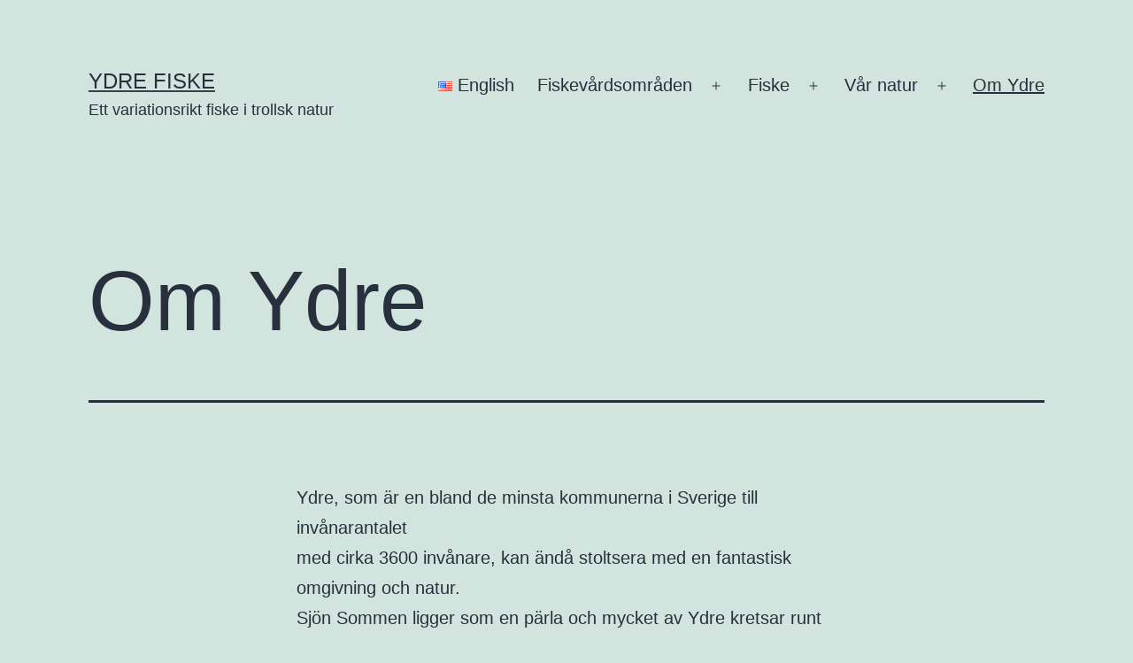

--- FILE ---
content_type: text/html; charset=UTF-8
request_url: http://www.ydrefiske.se/om-ydre/
body_size: 10466
content:
<!doctype html>
<html lang="sv-SE" >
<head>
	<meta charset="UTF-8" />
	<meta name="viewport" content="width=device-width, initial-scale=1" />
	<title>Om Ydre &#8211; Ydre Fiske</title>
<meta name='robots' content='max-image-preview:large' />
<link rel="alternate" href="http://www.ydrefiske.se/om-ydre/" hreflang="sv" />
<link rel="alternate" href="http://www.ydrefiske.se/about-ydre/" hreflang="en" />
<link rel='dns-prefetch' href='//s.w.org' />
<link rel="alternate" type="application/rss+xml" title="Ydre Fiske &raquo; Webbflöde" href="http://www.ydrefiske.se/language/sv/feed/" />
<link rel="alternate" type="application/rss+xml" title="Ydre Fiske &raquo; kommentarsflöde" href="http://www.ydrefiske.se/language/sv/comments/feed/" />
<link rel="alternate" type="application/rss+xml" title="Ydre Fiske &raquo; Om Ydre kommentarsflöde" href="http://www.ydrefiske.se/om-ydre/feed/" />
<script>
window._wpemojiSettings = {"baseUrl":"https:\/\/s.w.org\/images\/core\/emoji\/14.0.0\/72x72\/","ext":".png","svgUrl":"https:\/\/s.w.org\/images\/core\/emoji\/14.0.0\/svg\/","svgExt":".svg","source":{"concatemoji":"http:\/\/www.ydrefiske.se\/wp-includes\/js\/wp-emoji-release.min.js?ver=6.0.11"}};
/*! This file is auto-generated */
!function(e,a,t){var n,r,o,i=a.createElement("canvas"),p=i.getContext&&i.getContext("2d");function s(e,t){var a=String.fromCharCode,e=(p.clearRect(0,0,i.width,i.height),p.fillText(a.apply(this,e),0,0),i.toDataURL());return p.clearRect(0,0,i.width,i.height),p.fillText(a.apply(this,t),0,0),e===i.toDataURL()}function c(e){var t=a.createElement("script");t.src=e,t.defer=t.type="text/javascript",a.getElementsByTagName("head")[0].appendChild(t)}for(o=Array("flag","emoji"),t.supports={everything:!0,everythingExceptFlag:!0},r=0;r<o.length;r++)t.supports[o[r]]=function(e){if(!p||!p.fillText)return!1;switch(p.textBaseline="top",p.font="600 32px Arial",e){case"flag":return s([127987,65039,8205,9895,65039],[127987,65039,8203,9895,65039])?!1:!s([55356,56826,55356,56819],[55356,56826,8203,55356,56819])&&!s([55356,57332,56128,56423,56128,56418,56128,56421,56128,56430,56128,56423,56128,56447],[55356,57332,8203,56128,56423,8203,56128,56418,8203,56128,56421,8203,56128,56430,8203,56128,56423,8203,56128,56447]);case"emoji":return!s([129777,127995,8205,129778,127999],[129777,127995,8203,129778,127999])}return!1}(o[r]),t.supports.everything=t.supports.everything&&t.supports[o[r]],"flag"!==o[r]&&(t.supports.everythingExceptFlag=t.supports.everythingExceptFlag&&t.supports[o[r]]);t.supports.everythingExceptFlag=t.supports.everythingExceptFlag&&!t.supports.flag,t.DOMReady=!1,t.readyCallback=function(){t.DOMReady=!0},t.supports.everything||(n=function(){t.readyCallback()},a.addEventListener?(a.addEventListener("DOMContentLoaded",n,!1),e.addEventListener("load",n,!1)):(e.attachEvent("onload",n),a.attachEvent("onreadystatechange",function(){"complete"===a.readyState&&t.readyCallback()})),(e=t.source||{}).concatemoji?c(e.concatemoji):e.wpemoji&&e.twemoji&&(c(e.twemoji),c(e.wpemoji)))}(window,document,window._wpemojiSettings);
</script>
<style>
img.wp-smiley,
img.emoji {
	display: inline !important;
	border: none !important;
	box-shadow: none !important;
	height: 1em !important;
	width: 1em !important;
	margin: 0 0.07em !important;
	vertical-align: -0.1em !important;
	background: none !important;
	padding: 0 !important;
}
</style>
	<link rel='stylesheet' id='imgmap_style-css'  href='http://www.ydrefiske.se/wp-content/plugins/imagemapper/imgmap_style.css?ver=6.0.11' media='all' />
<link rel='stylesheet' id='otw_sbm.css-css'  href='http://www.ydrefiske.se/wp-content/plugins/widget-manager-light/css/otw_sbm.css?ver=6.0.11' media='all' />
<link rel='stylesheet' id='otw_grid_manager-css'  href='http://www.ydrefiske.se/wp-content/plugins/widgetize-pages-light/include/otw_components/otw_grid_manager_light/css/otw-grid.css?ver=1.1' media='all' />
<link rel='stylesheet' id='wp-block-library-css'  href='http://www.ydrefiske.se/wp-includes/css/dist/block-library/style.min.css?ver=6.0.11' media='all' />
<style id='wp-block-library-theme-inline-css'>
.wp-block-audio figcaption{color:#555;font-size:13px;text-align:center}.is-dark-theme .wp-block-audio figcaption{color:hsla(0,0%,100%,.65)}.wp-block-code{border:1px solid #ccc;border-radius:4px;font-family:Menlo,Consolas,monaco,monospace;padding:.8em 1em}.wp-block-embed figcaption{color:#555;font-size:13px;text-align:center}.is-dark-theme .wp-block-embed figcaption{color:hsla(0,0%,100%,.65)}.blocks-gallery-caption{color:#555;font-size:13px;text-align:center}.is-dark-theme .blocks-gallery-caption{color:hsla(0,0%,100%,.65)}.wp-block-image figcaption{color:#555;font-size:13px;text-align:center}.is-dark-theme .wp-block-image figcaption{color:hsla(0,0%,100%,.65)}.wp-block-pullquote{border-top:4px solid;border-bottom:4px solid;margin-bottom:1.75em;color:currentColor}.wp-block-pullquote__citation,.wp-block-pullquote cite,.wp-block-pullquote footer{color:currentColor;text-transform:uppercase;font-size:.8125em;font-style:normal}.wp-block-quote{border-left:.25em solid;margin:0 0 1.75em;padding-left:1em}.wp-block-quote cite,.wp-block-quote footer{color:currentColor;font-size:.8125em;position:relative;font-style:normal}.wp-block-quote.has-text-align-right{border-left:none;border-right:.25em solid;padding-left:0;padding-right:1em}.wp-block-quote.has-text-align-center{border:none;padding-left:0}.wp-block-quote.is-large,.wp-block-quote.is-style-large,.wp-block-quote.is-style-plain{border:none}.wp-block-search .wp-block-search__label{font-weight:700}:where(.wp-block-group.has-background){padding:1.25em 2.375em}.wp-block-separator.has-css-opacity{opacity:.4}.wp-block-separator{border:none;border-bottom:2px solid;margin-left:auto;margin-right:auto}.wp-block-separator.has-alpha-channel-opacity{opacity:1}.wp-block-separator:not(.is-style-wide):not(.is-style-dots){width:100px}.wp-block-separator.has-background:not(.is-style-dots){border-bottom:none;height:1px}.wp-block-separator.has-background:not(.is-style-wide):not(.is-style-dots){height:2px}.wp-block-table thead{border-bottom:3px solid}.wp-block-table tfoot{border-top:3px solid}.wp-block-table td,.wp-block-table th{padding:.5em;border:1px solid;word-break:normal}.wp-block-table figcaption{color:#555;font-size:13px;text-align:center}.is-dark-theme .wp-block-table figcaption{color:hsla(0,0%,100%,.65)}.wp-block-video figcaption{color:#555;font-size:13px;text-align:center}.is-dark-theme .wp-block-video figcaption{color:hsla(0,0%,100%,.65)}.wp-block-template-part.has-background{padding:1.25em 2.375em;margin-top:0;margin-bottom:0}
</style>
<style id='global-styles-inline-css'>
body{--wp--preset--color--black: #000000;--wp--preset--color--cyan-bluish-gray: #abb8c3;--wp--preset--color--white: #FFFFFF;--wp--preset--color--pale-pink: #f78da7;--wp--preset--color--vivid-red: #cf2e2e;--wp--preset--color--luminous-vivid-orange: #ff6900;--wp--preset--color--luminous-vivid-amber: #fcb900;--wp--preset--color--light-green-cyan: #7bdcb5;--wp--preset--color--vivid-green-cyan: #00d084;--wp--preset--color--pale-cyan-blue: #8ed1fc;--wp--preset--color--vivid-cyan-blue: #0693e3;--wp--preset--color--vivid-purple: #9b51e0;--wp--preset--color--dark-gray: #28303D;--wp--preset--color--gray: #39414D;--wp--preset--color--green: #D1E4DD;--wp--preset--color--blue: #D1DFE4;--wp--preset--color--purple: #D1D1E4;--wp--preset--color--red: #E4D1D1;--wp--preset--color--orange: #E4DAD1;--wp--preset--color--yellow: #EEEADD;--wp--preset--gradient--vivid-cyan-blue-to-vivid-purple: linear-gradient(135deg,rgba(6,147,227,1) 0%,rgb(155,81,224) 100%);--wp--preset--gradient--light-green-cyan-to-vivid-green-cyan: linear-gradient(135deg,rgb(122,220,180) 0%,rgb(0,208,130) 100%);--wp--preset--gradient--luminous-vivid-amber-to-luminous-vivid-orange: linear-gradient(135deg,rgba(252,185,0,1) 0%,rgba(255,105,0,1) 100%);--wp--preset--gradient--luminous-vivid-orange-to-vivid-red: linear-gradient(135deg,rgba(255,105,0,1) 0%,rgb(207,46,46) 100%);--wp--preset--gradient--very-light-gray-to-cyan-bluish-gray: linear-gradient(135deg,rgb(238,238,238) 0%,rgb(169,184,195) 100%);--wp--preset--gradient--cool-to-warm-spectrum: linear-gradient(135deg,rgb(74,234,220) 0%,rgb(151,120,209) 20%,rgb(207,42,186) 40%,rgb(238,44,130) 60%,rgb(251,105,98) 80%,rgb(254,248,76) 100%);--wp--preset--gradient--blush-light-purple: linear-gradient(135deg,rgb(255,206,236) 0%,rgb(152,150,240) 100%);--wp--preset--gradient--blush-bordeaux: linear-gradient(135deg,rgb(254,205,165) 0%,rgb(254,45,45) 50%,rgb(107,0,62) 100%);--wp--preset--gradient--luminous-dusk: linear-gradient(135deg,rgb(255,203,112) 0%,rgb(199,81,192) 50%,rgb(65,88,208) 100%);--wp--preset--gradient--pale-ocean: linear-gradient(135deg,rgb(255,245,203) 0%,rgb(182,227,212) 50%,rgb(51,167,181) 100%);--wp--preset--gradient--electric-grass: linear-gradient(135deg,rgb(202,248,128) 0%,rgb(113,206,126) 100%);--wp--preset--gradient--midnight: linear-gradient(135deg,rgb(2,3,129) 0%,rgb(40,116,252) 100%);--wp--preset--gradient--purple-to-yellow: linear-gradient(160deg, #D1D1E4 0%, #EEEADD 100%);--wp--preset--gradient--yellow-to-purple: linear-gradient(160deg, #EEEADD 0%, #D1D1E4 100%);--wp--preset--gradient--green-to-yellow: linear-gradient(160deg, #D1E4DD 0%, #EEEADD 100%);--wp--preset--gradient--yellow-to-green: linear-gradient(160deg, #EEEADD 0%, #D1E4DD 100%);--wp--preset--gradient--red-to-yellow: linear-gradient(160deg, #E4D1D1 0%, #EEEADD 100%);--wp--preset--gradient--yellow-to-red: linear-gradient(160deg, #EEEADD 0%, #E4D1D1 100%);--wp--preset--gradient--purple-to-red: linear-gradient(160deg, #D1D1E4 0%, #E4D1D1 100%);--wp--preset--gradient--red-to-purple: linear-gradient(160deg, #E4D1D1 0%, #D1D1E4 100%);--wp--preset--duotone--dark-grayscale: url('#wp-duotone-dark-grayscale');--wp--preset--duotone--grayscale: url('#wp-duotone-grayscale');--wp--preset--duotone--purple-yellow: url('#wp-duotone-purple-yellow');--wp--preset--duotone--blue-red: url('#wp-duotone-blue-red');--wp--preset--duotone--midnight: url('#wp-duotone-midnight');--wp--preset--duotone--magenta-yellow: url('#wp-duotone-magenta-yellow');--wp--preset--duotone--purple-green: url('#wp-duotone-purple-green');--wp--preset--duotone--blue-orange: url('#wp-duotone-blue-orange');--wp--preset--font-size--small: 18px;--wp--preset--font-size--medium: 20px;--wp--preset--font-size--large: 24px;--wp--preset--font-size--x-large: 42px;--wp--preset--font-size--extra-small: 16px;--wp--preset--font-size--normal: 20px;--wp--preset--font-size--extra-large: 40px;--wp--preset--font-size--huge: 96px;--wp--preset--font-size--gigantic: 144px;}.has-black-color{color: var(--wp--preset--color--black) !important;}.has-cyan-bluish-gray-color{color: var(--wp--preset--color--cyan-bluish-gray) !important;}.has-white-color{color: var(--wp--preset--color--white) !important;}.has-pale-pink-color{color: var(--wp--preset--color--pale-pink) !important;}.has-vivid-red-color{color: var(--wp--preset--color--vivid-red) !important;}.has-luminous-vivid-orange-color{color: var(--wp--preset--color--luminous-vivid-orange) !important;}.has-luminous-vivid-amber-color{color: var(--wp--preset--color--luminous-vivid-amber) !important;}.has-light-green-cyan-color{color: var(--wp--preset--color--light-green-cyan) !important;}.has-vivid-green-cyan-color{color: var(--wp--preset--color--vivid-green-cyan) !important;}.has-pale-cyan-blue-color{color: var(--wp--preset--color--pale-cyan-blue) !important;}.has-vivid-cyan-blue-color{color: var(--wp--preset--color--vivid-cyan-blue) !important;}.has-vivid-purple-color{color: var(--wp--preset--color--vivid-purple) !important;}.has-black-background-color{background-color: var(--wp--preset--color--black) !important;}.has-cyan-bluish-gray-background-color{background-color: var(--wp--preset--color--cyan-bluish-gray) !important;}.has-white-background-color{background-color: var(--wp--preset--color--white) !important;}.has-pale-pink-background-color{background-color: var(--wp--preset--color--pale-pink) !important;}.has-vivid-red-background-color{background-color: var(--wp--preset--color--vivid-red) !important;}.has-luminous-vivid-orange-background-color{background-color: var(--wp--preset--color--luminous-vivid-orange) !important;}.has-luminous-vivid-amber-background-color{background-color: var(--wp--preset--color--luminous-vivid-amber) !important;}.has-light-green-cyan-background-color{background-color: var(--wp--preset--color--light-green-cyan) !important;}.has-vivid-green-cyan-background-color{background-color: var(--wp--preset--color--vivid-green-cyan) !important;}.has-pale-cyan-blue-background-color{background-color: var(--wp--preset--color--pale-cyan-blue) !important;}.has-vivid-cyan-blue-background-color{background-color: var(--wp--preset--color--vivid-cyan-blue) !important;}.has-vivid-purple-background-color{background-color: var(--wp--preset--color--vivid-purple) !important;}.has-black-border-color{border-color: var(--wp--preset--color--black) !important;}.has-cyan-bluish-gray-border-color{border-color: var(--wp--preset--color--cyan-bluish-gray) !important;}.has-white-border-color{border-color: var(--wp--preset--color--white) !important;}.has-pale-pink-border-color{border-color: var(--wp--preset--color--pale-pink) !important;}.has-vivid-red-border-color{border-color: var(--wp--preset--color--vivid-red) !important;}.has-luminous-vivid-orange-border-color{border-color: var(--wp--preset--color--luminous-vivid-orange) !important;}.has-luminous-vivid-amber-border-color{border-color: var(--wp--preset--color--luminous-vivid-amber) !important;}.has-light-green-cyan-border-color{border-color: var(--wp--preset--color--light-green-cyan) !important;}.has-vivid-green-cyan-border-color{border-color: var(--wp--preset--color--vivid-green-cyan) !important;}.has-pale-cyan-blue-border-color{border-color: var(--wp--preset--color--pale-cyan-blue) !important;}.has-vivid-cyan-blue-border-color{border-color: var(--wp--preset--color--vivid-cyan-blue) !important;}.has-vivid-purple-border-color{border-color: var(--wp--preset--color--vivid-purple) !important;}.has-vivid-cyan-blue-to-vivid-purple-gradient-background{background: var(--wp--preset--gradient--vivid-cyan-blue-to-vivid-purple) !important;}.has-light-green-cyan-to-vivid-green-cyan-gradient-background{background: var(--wp--preset--gradient--light-green-cyan-to-vivid-green-cyan) !important;}.has-luminous-vivid-amber-to-luminous-vivid-orange-gradient-background{background: var(--wp--preset--gradient--luminous-vivid-amber-to-luminous-vivid-orange) !important;}.has-luminous-vivid-orange-to-vivid-red-gradient-background{background: var(--wp--preset--gradient--luminous-vivid-orange-to-vivid-red) !important;}.has-very-light-gray-to-cyan-bluish-gray-gradient-background{background: var(--wp--preset--gradient--very-light-gray-to-cyan-bluish-gray) !important;}.has-cool-to-warm-spectrum-gradient-background{background: var(--wp--preset--gradient--cool-to-warm-spectrum) !important;}.has-blush-light-purple-gradient-background{background: var(--wp--preset--gradient--blush-light-purple) !important;}.has-blush-bordeaux-gradient-background{background: var(--wp--preset--gradient--blush-bordeaux) !important;}.has-luminous-dusk-gradient-background{background: var(--wp--preset--gradient--luminous-dusk) !important;}.has-pale-ocean-gradient-background{background: var(--wp--preset--gradient--pale-ocean) !important;}.has-electric-grass-gradient-background{background: var(--wp--preset--gradient--electric-grass) !important;}.has-midnight-gradient-background{background: var(--wp--preset--gradient--midnight) !important;}.has-small-font-size{font-size: var(--wp--preset--font-size--small) !important;}.has-medium-font-size{font-size: var(--wp--preset--font-size--medium) !important;}.has-large-font-size{font-size: var(--wp--preset--font-size--large) !important;}.has-x-large-font-size{font-size: var(--wp--preset--font-size--x-large) !important;}
</style>
<link rel='stylesheet' id='contact-form-7-css'  href='http://www.ydrefiske.se/wp-content/plugins/contact-form-7/includes/css/styles.css?ver=5.6' media='all' />
<link rel='stylesheet' id='twenty-twenty-one-style-css'  href='http://www.ydrefiske.se/wp-content/themes/twentytwentyone/style.css?ver=1.6' media='all' />
<link rel='stylesheet' id='twenty-twenty-one-print-style-css'  href='http://www.ydrefiske.se/wp-content/themes/twentytwentyone/assets/css/print.css?ver=1.6' media='print' />
<link rel='stylesheet' id='slb_core-css'  href='http://www.ydrefiske.se/wp-content/plugins/simple-lightbox/client/css/app.css?ver=2.8.1' media='all' />
<script src='http://www.ydrefiske.se/wp-includes/js/jquery/jquery.min.js?ver=3.6.0' id='jquery-core-js'></script>
<script src='http://www.ydrefiske.se/wp-includes/js/jquery/jquery-migrate.min.js?ver=3.3.2' id='jquery-migrate-js'></script>
<script id='utils-js-extra'>
var userSettings = {"url":"\/","uid":"0","time":"1768961302","secure":""};
</script>
<script src='http://www.ydrefiske.se/wp-includes/js/utils.min.js?ver=6.0.11' id='utils-js'></script>
<script src='http://www.ydrefiske.se/wp-content/plugins/imagemapper/script/jquery.imagemapster.min.js?ver=6.0.11' id='imgmap_imagemapster-js'></script>
<script id='imgmap_script-js-extra'>
var imgmap = {"ajaxurl":"http:\/\/www.ydrefiske.se\/wp-admin\/admin-ajax.php","pulseOption":"always","admin_logged":"","alt_dialog":""};
</script>
<script src='http://www.ydrefiske.se/wp-content/plugins/imagemapper/imagemapper_script.js?ver=6.0.11' id='imgmap_script-js'></script>
<link rel="https://api.w.org/" href="http://www.ydrefiske.se/wp-json/" /><link rel="alternate" type="application/json" href="http://www.ydrefiske.se/wp-json/wp/v2/pages/39" /><link rel="EditURI" type="application/rsd+xml" title="RSD" href="http://www.ydrefiske.se/xmlrpc.php?rsd" />
<link rel="wlwmanifest" type="application/wlwmanifest+xml" href="http://www.ydrefiske.se/wp-includes/wlwmanifest.xml" /> 
<meta name="generator" content="WordPress 6.0.11" />
<link rel="canonical" href="http://www.ydrefiske.se/om-ydre/" />
<link rel='shortlink' href='http://www.ydrefiske.se/?p=39' />
<link rel="alternate" type="application/json+oembed" href="http://www.ydrefiske.se/wp-json/oembed/1.0/embed?url=http%3A%2F%2Fwww.ydrefiske.se%2Fom-ydre%2F" />
<link rel="alternate" type="text/xml+oembed" href="http://www.ydrefiske.se/wp-json/oembed/1.0/embed?url=http%3A%2F%2Fwww.ydrefiske.se%2Fom-ydre%2F&#038;format=xml" />
<link rel="pingback" href="http://www.ydrefiske.se/xmlrpc.php">
<meta name="viewport" content="width=device-width, user-scalable=yes, initial-scale=1.0, minimum-scale=0.1, maximum-scale=10.0">
</head>

<body class="page-template-default page page-id-39 wp-embed-responsive is-light-theme no-js singular has-main-navigation no-widgets">
<svg xmlns="http://www.w3.org/2000/svg" viewBox="0 0 0 0" width="0" height="0" focusable="false" role="none" style="visibility: hidden; position: absolute; left: -9999px; overflow: hidden;" ><defs><filter id="wp-duotone-dark-grayscale"><feColorMatrix color-interpolation-filters="sRGB" type="matrix" values=" .299 .587 .114 0 0 .299 .587 .114 0 0 .299 .587 .114 0 0 .299 .587 .114 0 0 " /><feComponentTransfer color-interpolation-filters="sRGB" ><feFuncR type="table" tableValues="0 0.49803921568627" /><feFuncG type="table" tableValues="0 0.49803921568627" /><feFuncB type="table" tableValues="0 0.49803921568627" /><feFuncA type="table" tableValues="1 1" /></feComponentTransfer><feComposite in2="SourceGraphic" operator="in" /></filter></defs></svg><svg xmlns="http://www.w3.org/2000/svg" viewBox="0 0 0 0" width="0" height="0" focusable="false" role="none" style="visibility: hidden; position: absolute; left: -9999px; overflow: hidden;" ><defs><filter id="wp-duotone-grayscale"><feColorMatrix color-interpolation-filters="sRGB" type="matrix" values=" .299 .587 .114 0 0 .299 .587 .114 0 0 .299 .587 .114 0 0 .299 .587 .114 0 0 " /><feComponentTransfer color-interpolation-filters="sRGB" ><feFuncR type="table" tableValues="0 1" /><feFuncG type="table" tableValues="0 1" /><feFuncB type="table" tableValues="0 1" /><feFuncA type="table" tableValues="1 1" /></feComponentTransfer><feComposite in2="SourceGraphic" operator="in" /></filter></defs></svg><svg xmlns="http://www.w3.org/2000/svg" viewBox="0 0 0 0" width="0" height="0" focusable="false" role="none" style="visibility: hidden; position: absolute; left: -9999px; overflow: hidden;" ><defs><filter id="wp-duotone-purple-yellow"><feColorMatrix color-interpolation-filters="sRGB" type="matrix" values=" .299 .587 .114 0 0 .299 .587 .114 0 0 .299 .587 .114 0 0 .299 .587 .114 0 0 " /><feComponentTransfer color-interpolation-filters="sRGB" ><feFuncR type="table" tableValues="0.54901960784314 0.98823529411765" /><feFuncG type="table" tableValues="0 1" /><feFuncB type="table" tableValues="0.71764705882353 0.25490196078431" /><feFuncA type="table" tableValues="1 1" /></feComponentTransfer><feComposite in2="SourceGraphic" operator="in" /></filter></defs></svg><svg xmlns="http://www.w3.org/2000/svg" viewBox="0 0 0 0" width="0" height="0" focusable="false" role="none" style="visibility: hidden; position: absolute; left: -9999px; overflow: hidden;" ><defs><filter id="wp-duotone-blue-red"><feColorMatrix color-interpolation-filters="sRGB" type="matrix" values=" .299 .587 .114 0 0 .299 .587 .114 0 0 .299 .587 .114 0 0 .299 .587 .114 0 0 " /><feComponentTransfer color-interpolation-filters="sRGB" ><feFuncR type="table" tableValues="0 1" /><feFuncG type="table" tableValues="0 0.27843137254902" /><feFuncB type="table" tableValues="0.5921568627451 0.27843137254902" /><feFuncA type="table" tableValues="1 1" /></feComponentTransfer><feComposite in2="SourceGraphic" operator="in" /></filter></defs></svg><svg xmlns="http://www.w3.org/2000/svg" viewBox="0 0 0 0" width="0" height="0" focusable="false" role="none" style="visibility: hidden; position: absolute; left: -9999px; overflow: hidden;" ><defs><filter id="wp-duotone-midnight"><feColorMatrix color-interpolation-filters="sRGB" type="matrix" values=" .299 .587 .114 0 0 .299 .587 .114 0 0 .299 .587 .114 0 0 .299 .587 .114 0 0 " /><feComponentTransfer color-interpolation-filters="sRGB" ><feFuncR type="table" tableValues="0 0" /><feFuncG type="table" tableValues="0 0.64705882352941" /><feFuncB type="table" tableValues="0 1" /><feFuncA type="table" tableValues="1 1" /></feComponentTransfer><feComposite in2="SourceGraphic" operator="in" /></filter></defs></svg><svg xmlns="http://www.w3.org/2000/svg" viewBox="0 0 0 0" width="0" height="0" focusable="false" role="none" style="visibility: hidden; position: absolute; left: -9999px; overflow: hidden;" ><defs><filter id="wp-duotone-magenta-yellow"><feColorMatrix color-interpolation-filters="sRGB" type="matrix" values=" .299 .587 .114 0 0 .299 .587 .114 0 0 .299 .587 .114 0 0 .299 .587 .114 0 0 " /><feComponentTransfer color-interpolation-filters="sRGB" ><feFuncR type="table" tableValues="0.78039215686275 1" /><feFuncG type="table" tableValues="0 0.94901960784314" /><feFuncB type="table" tableValues="0.35294117647059 0.47058823529412" /><feFuncA type="table" tableValues="1 1" /></feComponentTransfer><feComposite in2="SourceGraphic" operator="in" /></filter></defs></svg><svg xmlns="http://www.w3.org/2000/svg" viewBox="0 0 0 0" width="0" height="0" focusable="false" role="none" style="visibility: hidden; position: absolute; left: -9999px; overflow: hidden;" ><defs><filter id="wp-duotone-purple-green"><feColorMatrix color-interpolation-filters="sRGB" type="matrix" values=" .299 .587 .114 0 0 .299 .587 .114 0 0 .299 .587 .114 0 0 .299 .587 .114 0 0 " /><feComponentTransfer color-interpolation-filters="sRGB" ><feFuncR type="table" tableValues="0.65098039215686 0.40392156862745" /><feFuncG type="table" tableValues="0 1" /><feFuncB type="table" tableValues="0.44705882352941 0.4" /><feFuncA type="table" tableValues="1 1" /></feComponentTransfer><feComposite in2="SourceGraphic" operator="in" /></filter></defs></svg><svg xmlns="http://www.w3.org/2000/svg" viewBox="0 0 0 0" width="0" height="0" focusable="false" role="none" style="visibility: hidden; position: absolute; left: -9999px; overflow: hidden;" ><defs><filter id="wp-duotone-blue-orange"><feColorMatrix color-interpolation-filters="sRGB" type="matrix" values=" .299 .587 .114 0 0 .299 .587 .114 0 0 .299 .587 .114 0 0 .299 .587 .114 0 0 " /><feComponentTransfer color-interpolation-filters="sRGB" ><feFuncR type="table" tableValues="0.098039215686275 1" /><feFuncG type="table" tableValues="0 0.66274509803922" /><feFuncB type="table" tableValues="0.84705882352941 0.41960784313725" /><feFuncA type="table" tableValues="1 1" /></feComponentTransfer><feComposite in2="SourceGraphic" operator="in" /></filter></defs></svg><div id="page" class="site">
	<a class="skip-link screen-reader-text" href="#content">Hoppa till innehåll</a>

	
<header id="masthead" class="site-header has-title-and-tagline has-menu">

	

<div class="site-branding">

	
						<p class="site-title"><a href="http://www.ydrefiske.se/fiska-i-ydre/">Ydre Fiske</a></p>
			
			<p class="site-description">
			Ett variationsrikt fiske i trollsk natur		</p>
	</div><!-- .site-branding -->
	
	<nav id="site-navigation" class="primary-navigation" aria-label="Primär meny">
		<div class="menu-button-container">
			<button id="primary-mobile-menu" class="button" aria-controls="primary-menu-list" aria-expanded="false">
				<span class="dropdown-icon open">Meny					<svg class="svg-icon" width="24" height="24" aria-hidden="true" role="img" focusable="false" viewBox="0 0 24 24" fill="none" xmlns="http://www.w3.org/2000/svg"><path fill-rule="evenodd" clip-rule="evenodd" d="M4.5 6H19.5V7.5H4.5V6ZM4.5 12H19.5V13.5H4.5V12ZM19.5 18H4.5V19.5H19.5V18Z" fill="currentColor"/></svg>				</span>
				<span class="dropdown-icon close">Stäng					<svg class="svg-icon" width="24" height="24" aria-hidden="true" role="img" focusable="false" viewBox="0 0 24 24" fill="none" xmlns="http://www.w3.org/2000/svg"><path fill-rule="evenodd" clip-rule="evenodd" d="M12 10.9394L5.53033 4.46973L4.46967 5.53039L10.9393 12.0001L4.46967 18.4697L5.53033 19.5304L12 13.0607L18.4697 19.5304L19.5303 18.4697L13.0607 12.0001L19.5303 5.53039L18.4697 4.46973L12 10.9394Z" fill="currentColor"/></svg>				</span>
			</button><!-- #primary-mobile-menu -->
		</div><!-- .menu-button-container -->
		<div class="primary-menu-container"><ul id="primary-menu-list" class="menu-wrapper"><li id="menu-item-211-en" class="lang-item lang-item-11 lang-item-en lang-item-first menu-item menu-item-type-custom menu-item-object-custom menu-item-211-en"><a href="http://www.ydrefiske.se/go-fishing-in-ydre/" hreflang="en-US" lang="en-US"><img src="[data-uri]" alt="English" width="16" height="11" style="width: 16px; height: 11px;" /><span style="margin-left:0.3em;">English</span></a></li>
<li id="menu-item-542" class="menu-item menu-item-type-post_type menu-item-object-page menu-item-has-children menu-item-542"><a href="http://www.ydrefiske.se/fiskevardsomraden/">Fiskevårdsområden</a><button class="sub-menu-toggle" aria-expanded="false" onClick="twentytwentyoneExpandSubMenu(this)"><span class="icon-plus"><svg class="svg-icon" width="18" height="18" aria-hidden="true" role="img" focusable="false" viewBox="0 0 24 24" fill="none" xmlns="http://www.w3.org/2000/svg"><path fill-rule="evenodd" clip-rule="evenodd" d="M18 11.2h-5.2V6h-1.6v5.2H6v1.6h5.2V18h1.6v-5.2H18z" fill="currentColor"/></svg></span><span class="icon-minus"><svg class="svg-icon" width="18" height="18" aria-hidden="true" role="img" focusable="false" viewBox="0 0 24 24" fill="none" xmlns="http://www.w3.org/2000/svg"><path fill-rule="evenodd" clip-rule="evenodd" d="M6 11h12v2H6z" fill="currentColor"/></svg></span><span class="screen-reader-text">Öppna meny</span></button>
<ul class="sub-menu">
	<li id="menu-item-241" class="menu-item menu-item-type-post_type menu-item-object-page menu-item-has-children menu-item-241"><a href="http://www.ydrefiske.se/bulsjoans-fiskevardsomrade/">Bulsjöån</a>
	<ul class="sub-menu">
		<li id="menu-item-88" class="menu-item menu-item-type-post_type menu-item-object-page menu-item-88"><a href="http://www.ydrefiske.se/djupkartor-fvo-1/">Djupkarta, Östersjön</a></li>
		<li id="menu-item-253" class="menu-item menu-item-type-post_type menu-item-object-page menu-item-253"><a href="http://www.ydrefiske.se/djupkarta-nastangen/">Djupkarta, Nästången</a></li>
		<li id="menu-item-254" class="menu-item menu-item-type-post_type menu-item-object-page menu-item-254"><a href="http://www.ydrefiske.se/djupkarta-osterbysjon/">Djupkarta, Österbysjön</a></li>
		<li id="menu-item-255" class="menu-item menu-item-type-post_type menu-item-object-page menu-item-255"><a href="http://www.ydrefiske.se/djupkarta-svardstorpssjon/">Djupkarta, Svärdstorpssjön</a></li>
	</ul>
</li>
	<li id="menu-item-276" class="menu-item menu-item-type-post_type menu-item-object-page menu-item-has-children menu-item-276"><a href="http://www.ydrefiske.se/ostra-lagerns-fiskevardsomrade/">Östra Lägern</a>
	<ul class="sub-menu">
		<li id="menu-item-280" class="menu-item menu-item-type-custom menu-item-object-custom menu-item-280"><a href="http://www.ydrefiske.se/?p=278">Djupkarta, Östra Lägern</a></li>
	</ul>
</li>
	<li id="menu-item-294" class="menu-item menu-item-type-post_type menu-item-object-page menu-item-has-children menu-item-294"><a href="http://www.ydrefiske.se/sjoarp-oasjon/">Sjöarp-Öasjön</a>
	<ul class="sub-menu">
		<li id="menu-item-304" class="menu-item menu-item-type-post_type menu-item-object-page menu-item-304"><a href="http://www.ydrefiske.se/djupkarta-sjoarpssjon/">Djupkarta, Sjöarpssjön</a></li>
		<li id="menu-item-300" class="menu-item menu-item-type-post_type menu-item-object-page menu-item-300"><a href="http://www.ydrefiske.se/djupkarta-oasjon/">Djupkarta, Öasjön</a></li>
		<li id="menu-item-295" class="menu-item menu-item-type-post_type menu-item-object-page menu-item-295"><a href="http://www.ydrefiske.se/djupkarta-bremsen/">Djupkarta, Bremsen</a></li>
		<li id="menu-item-296" class="menu-item menu-item-type-post_type menu-item-object-page menu-item-296"><a href="http://www.ydrefiske.se/djupkarta-hammerumssjon/">Djupkarta, Hammerumssjön</a></li>
		<li id="menu-item-297" class="menu-item menu-item-type-post_type menu-item-object-page menu-item-297"><a href="http://www.ydrefiske.se/djupkarta-kammen/">Djupkarta, Kammen</a></li>
		<li id="menu-item-298" class="menu-item menu-item-type-post_type menu-item-object-page menu-item-298"><a href="http://www.ydrefiske.se/djupkarta-lillgol/">Djupkarta, Lillgöl</a></li>
		<li id="menu-item-299" class="menu-item menu-item-type-post_type menu-item-object-page menu-item-299"><a href="http://www.ydrefiske.se/djupkarta-storgol/">Djupkarta, Storgöl</a></li>
	</ul>
</li>
</ul>
</li>
<li id="menu-item-330" class="menu-item menu-item-type-custom menu-item-object-custom menu-item-has-children menu-item-330"><a href="#">Fiske</a><button class="sub-menu-toggle" aria-expanded="false" onClick="twentytwentyoneExpandSubMenu(this)"><span class="icon-plus"><svg class="svg-icon" width="18" height="18" aria-hidden="true" role="img" focusable="false" viewBox="0 0 24 24" fill="none" xmlns="http://www.w3.org/2000/svg"><path fill-rule="evenodd" clip-rule="evenodd" d="M18 11.2h-5.2V6h-1.6v5.2H6v1.6h5.2V18h1.6v-5.2H18z" fill="currentColor"/></svg></span><span class="icon-minus"><svg class="svg-icon" width="18" height="18" aria-hidden="true" role="img" focusable="false" viewBox="0 0 24 24" fill="none" xmlns="http://www.w3.org/2000/svg"><path fill-rule="evenodd" clip-rule="evenodd" d="M6 11h12v2H6z" fill="currentColor"/></svg></span><span class="screen-reader-text">Öppna meny</span></button>
<ul class="sub-menu">
	<li id="menu-item-16" class="menu-item menu-item-type-post_type menu-item-object-page menu-item-16"><a href="http://www.ydrefiske.se/fiskekort-2/">Fiskekort</a></li>
	<li id="menu-item-47" class="menu-item menu-item-type-post_type menu-item-object-page menu-item-47"><a href="http://www.ydrefiske.se/fiskeregler/">Fiskeregler</a></li>
	<li id="menu-item-101" class="menu-item menu-item-type-post_type menu-item-object-page menu-item-101"><a href="http://www.ydrefiske.se/ladda-upp-dina-fiskebilder/">Ladda upp din egen fiskebild</a></li>
	<li id="menu-item-339" class="menu-item menu-item-type-custom menu-item-object-custom menu-item-339"><a href="http://www.ydrefiske.se/category/fiskebilder/">Fiskebilder/Images</a></li>
</ul>
</li>
<li id="menu-item-334" class="menu-item menu-item-type-custom menu-item-object-custom menu-item-has-children menu-item-334"><a href="#">Vår natur</a><button class="sub-menu-toggle" aria-expanded="false" onClick="twentytwentyoneExpandSubMenu(this)"><span class="icon-plus"><svg class="svg-icon" width="18" height="18" aria-hidden="true" role="img" focusable="false" viewBox="0 0 24 24" fill="none" xmlns="http://www.w3.org/2000/svg"><path fill-rule="evenodd" clip-rule="evenodd" d="M18 11.2h-5.2V6h-1.6v5.2H6v1.6h5.2V18h1.6v-5.2H18z" fill="currentColor"/></svg></span><span class="icon-minus"><svg class="svg-icon" width="18" height="18" aria-hidden="true" role="img" focusable="false" viewBox="0 0 24 24" fill="none" xmlns="http://www.w3.org/2000/svg"><path fill-rule="evenodd" clip-rule="evenodd" d="M6 11h12v2H6z" fill="currentColor"/></svg></span><span class="screen-reader-text">Öppna meny</span></button>
<ul class="sub-menu">
	<li id="menu-item-337" class="menu-item menu-item-type-post_type menu-item-object-page menu-item-337"><a href="http://www.ydrefiske.se/ostra-lagern-historik-och-utflyktsmal/">Östra Lägern, historik och utflyktsmål</a></li>
	<li id="menu-item-46" class="menu-item menu-item-type-post_type menu-item-object-page menu-item-46"><a href="http://www.ydrefiske.se/allemansratt/">Allemansrätt</a></li>
</ul>
</li>
<li id="menu-item-45" class="menu-item menu-item-type-post_type menu-item-object-page current-menu-item page_item page-item-39 current_page_item menu-item-45"><a href="http://www.ydrefiske.se/om-ydre/" aria-current="page">Om Ydre</a></li>
</ul></div>	</nav><!-- #site-navigation -->

</header><!-- #masthead -->

	<div id="content" class="site-content">
		<div id="primary" class="content-area">
			<main id="main" class="site-main">

<article id="post-39" class="post-39 page type-page status-publish hentry entry">

			<header class="entry-header alignwide">
			<h1 class="entry-title">Om Ydre</h1>					</header><!-- .entry-header -->
	
	<div class="entry-content">
		<p>Ydre, som är en bland de minsta kommunerna i Sverige till invånarantalet<br />
med cirka 3600 invånare, kan ändå stoltsera med en fantastisk omgivning och natur.</p>
<p>Sjön Sommen ligger som en pärla och mycket av Ydre kretsar runt den eller de andra sjöarna som finns i kommunen. Här finns fiskevatten, camping, intressanta kulturella miljöer samt spännande utflyktsmål.</p>
<p>Höst och vår bjuder på vackra skogspromenader i de olika naturreservaten. Det finns mycket svamp och bär i skogarna i Ydre. Man kan passa på att besöka några av alla ställen som beskrivs i Ydres sagor och sägner under tiden.</p>
<p><a href="http://www.ydre.se/omydre.4.6c56bd321438bb8002941fc.html" target="_blank">Läs mer på ydre kommuns hemsida.</a></p>
 	</div><!-- .entry-content -->

	</article><!-- #post-39 -->

<div id="comments" class="comments-area default-max-width show-avatars">

			<h2 class="comments-title">
							31 kommentarer					</h2><!-- .comments-title -->

		<ol class="comment-list">
					<li id="comment-82" class="trackback even thread-even depth-1">
			<div class="comment-body">
				Pingback: <a href='https://321cleaningservice.com/igrajte-onlajn-v-kazino-pin-up-glavnom-sajte-2/' rel='external nofollow ugc' class='url'>Online gambling tips</a> 			</div>
		</li><!-- #comment-## -->
		<li id="comment-107" class="trackback odd alt thread-odd thread-alt depth-1">
			<div class="comment-body">
				Pingback: <a href='https://www.tulenipasy.cz/jakych-top-5-kasin-je-nejlepsich-na-slovensku/' rel='external nofollow ugc' class='url'>casino</a> 			</div>
		</li><!-- #comment-## -->
		<li id="comment-129" class="trackback even thread-even depth-1">
			<div class="comment-body">
				Pingback: <a href='https://kenyansconsult.co.ke/' rel='external nofollow ugc' class='url'>read article</a> 			</div>
		</li><!-- #comment-## -->
		<li id="comment-139" class="trackback odd alt thread-odd thread-alt depth-1">
			<div class="comment-body">
				Pingback: <a href='https://www.morerelaxednow.com/ร้านเค้กวันเกิดใกล้ฉัน/' rel='external nofollow ugc' class='url'>ร้านเค้กวันเกิดใกล้ฉัน</a> 			</div>
		</li><!-- #comment-## -->
		<li id="comment-160" class="trackback even thread-even depth-1">
			<div class="comment-body">
				Pingback: <a href='https://www.fastindustries.it/2025/04/17/forebyggande-av-bedragerier-i-igaming-exakt-hur-10/' rel='external nofollow ugc' class='url'>www.fastindustries.it</a> 			</div>
		</li><!-- #comment-## -->
		<li id="comment-178" class="trackback odd alt thread-odd thread-alt depth-1">
			<div class="comment-body">
				Pingback: <a href='https://ufafun88.life/' rel='external nofollow ugc' class='url'>เว็บพนันออนไลน์เว็บตรง</a> 			</div>
		</li><!-- #comment-## -->
		<li id="comment-220" class="trackback even thread-even depth-1">
			<div class="comment-body">
				Pingback: <a href='https://xn--777-vmlo3au3kpcyd6d.com/' rel='external nofollow ugc' class='url'>ufabet777</a> 			</div>
		</li><!-- #comment-## -->
		<li id="comment-227" class="trackback odd alt thread-odd thread-alt depth-1">
			<div class="comment-body">
				Pingback: <a href='https://siamoutlet.com/' rel='external nofollow ugc' class='url'>Fulfillment</a> 			</div>
		</li><!-- #comment-## -->
		<li id="comment-245" class="trackback even thread-even depth-1">
			<div class="comment-body">
				Pingback: <a href='https://www.j-chargerthailand.com/' rel='external nofollow ugc' class='url'>EV Charger</a> 			</div>
		</li><!-- #comment-## -->
		<li id="comment-265" class="trackback odd alt thread-odd thread-alt depth-1">
			<div class="comment-body">
				Pingback: <a href='http://www.tpmw.org.tw/index.php/Pin_up_apk_yukle' rel='external nofollow ugc' class='url'>Pin-Up yukle</a> 			</div>
		</li><!-- #comment-## -->
		<li id="comment-308" class="trackback even thread-even depth-1">
			<div class="comment-body">
				Pingback: <a href='https://ez3.uk/forum/blog/view/319966/what-is-a-superior-reason-to-identify-a-7slots' rel='external nofollow ugc' class='url'>7slots</a> 			</div>
		</li><!-- #comment-## -->
		<li id="comment-313" class="trackback odd alt thread-odd thread-alt depth-1">
			<div class="comment-body">
				Pingback: <a href='https://www.sextoy4u2.com/' rel='external nofollow ugc' class='url'>ไข่สั่น</a> 			</div>
		</li><!-- #comment-## -->
		<li id="comment-322" class="trackback even thread-even depth-1">
			<div class="comment-body">
				Pingback: <a href='https://www.wllighting.net/' rel='external nofollow ugc' class='url'>โคมไฟ</a> 			</div>
		</li><!-- #comment-## -->
		<li id="comment-349" class="trackback odd alt thread-odd thread-alt depth-1">
			<div class="comment-body">
				Pingback: <a href='https://www.casaderefugio.co/devocional/empoderados-equipados-y-liberados-por-el-senor/' rel='external nofollow ugc' class='url'>Le Bandit Slot</a> 			</div>
		</li><!-- #comment-## -->
		<li id="comment-380" class="trackback even thread-even depth-1">
			<div class="comment-body">
				Pingback: <a href='https://www.angthongnationalpark.com/' rel='external nofollow ugc' class='url'>Angthong National Marine Park</a> 			</div>
		</li><!-- #comment-## -->
		<li id="comment-412" class="trackback odd alt thread-odd thread-alt depth-1">
			<div class="comment-body">
				Pingback: <a href='https://thebirdringcompany.com/yellow-throated-hanging-parrot/' rel='external nofollow ugc' class='url'>Gates of Olympus</a> 			</div>
		</li><!-- #comment-## -->
		<li id="comment-420" class="trackback even thread-even depth-1">
			<div class="comment-body">
				Pingback: <a href='https://wandanet.net/wakka.php?wiki=Debelov' rel='external nofollow ugc' class='url'>Alexander Debelov</a> 			</div>
		</li><!-- #comment-## -->
		<li id="comment-453" class="trackback odd alt thread-odd thread-alt depth-1">
			<div class="comment-body">
				Pingback: <a href='https://bergmekanikk.no/wp-content/pgs/chicken_road__den_ultimate_pr_velsen_for_hjerne_og_nerver_.html' rel='external nofollow ugc' class='url'>Chicken Norge</a> 			</div>
		</li><!-- #comment-## -->
		<li id="comment-461" class="trackback even thread-even depth-1">
			<div class="comment-body">
				Pingback: <a href='https://www.aumlucktour.net/categorycontent/1201/ทัวร์ลาว' rel='external nofollow ugc' class='url'>ทัวร์ลาว</a> 			</div>
		</li><!-- #comment-## -->
		<li id="comment-473" class="trackback odd alt thread-odd thread-alt depth-1">
			<div class="comment-body">
				Pingback: <a href='https://one2callonline.com/' rel='external nofollow ugc' class='url'>เน็ต ais</a> 			</div>
		</li><!-- #comment-## -->
		<li id="comment-560" class="trackback even thread-even depth-1">
			<div class="comment-body">
				Pingback: <a href='https://madripedia.wikis.cc/wiki/1xbet_app_for_ios891' rel='external nofollow ugc' class='url'>1xbet app</a> 			</div>
		</li><!-- #comment-## -->
		<li id="comment-569" class="trackback odd alt thread-odd thread-alt depth-1">
			<div class="comment-body">
				Pingback: <a href='https://www.pruksaclinic.com/sylfirm-x-plus-ฟื้นฟูผิวล้ำลึก-ย้อนวัยผิวเนียนใส/' rel='external nofollow ugc' class='url'>Sylfirm ราคา</a> 			</div>
		</li><!-- #comment-## -->
		<li id="comment-570" class="trackback even thread-even depth-1">
			<div class="comment-body">
				Pingback: <a href='https://www.tnmk-garment.com/' rel='external nofollow ugc' class='url'>clothing manufacturer</a> 			</div>
		</li><!-- #comment-## -->
		<li id="comment-571" class="trackback odd alt thread-odd thread-alt depth-1">
			<div class="comment-body">
				Pingback: <a href='https://whiskyxpress.com/' rel='external nofollow ugc' class='url'>ซื้อเหล้าออนไลน์</a> 			</div>
		</li><!-- #comment-## -->
		<li id="comment-578" class="trackback even thread-even depth-1">
			<div class="comment-body">
				Pingback: <a href='https://alphabetplay88.com/' rel='external nofollow ugc' class='url'>เว็บตรงฝากถอนง่าย</a> 			</div>
		</li><!-- #comment-## -->
		<li id="comment-584" class="trackback odd alt thread-odd thread-alt depth-1">
			<div class="comment-body">
				Pingback: <a href='https://www.madmaxmc.shop/' rel='external nofollow ugc' class='url'>ไก่ตัน</a> 			</div>
		</li><!-- #comment-## -->
		<li id="comment-594" class="trackback even thread-even depth-1">
			<div class="comment-body">
				Pingback: <a href='https://www.thaiplayground.net/' rel='external nofollow ugc' class='url'>เครื่องออกกำลังกายกลางแจ้ง</a> 			</div>
		</li><!-- #comment-## -->
		<li id="comment-624" class="trackback odd alt thread-odd thread-alt depth-1">
			<div class="comment-body">
				Pingback: <a href='https://vg98zone.com/' rel='external nofollow ugc' class='url'>vg98</a> 			</div>
		</li><!-- #comment-## -->
		<li id="comment-671" class="trackback even thread-even depth-1">
			<div class="comment-body">
				Pingback: <a href='https://www.peace-clinic.com/' rel='external nofollow ugc' class='url'>คลินิกกายภาพบำบัด</a> 			</div>
		</li><!-- #comment-## -->
		<li id="comment-696" class="trackback odd alt thread-odd thread-alt depth-1">
			<div class="comment-body">
				Pingback: <a href='https://bizneslab.kz/ru-kz' rel='external nofollow ugc' class='url'>https://bizneslab.kz/ru-kz</a> 			</div>
		</li><!-- #comment-## -->
		<li id="comment-740" class="trackback even thread-even depth-1">
			<div class="comment-body">
				Pingback: <a href='https://www.jpcargoservice.com/ชิปปิ้งสุวรรณภูมิ/' rel='external nofollow ugc' class='url'>ชิปปิ้งสุวรรณภูมิ</a> 			</div>
		</li><!-- #comment-## -->
		</ol><!-- .comment-list -->

		
					<p class="no-comments">Kommentarer är stängda.</p>
			
	
</div><!-- #comments -->
			</main><!-- #main -->
		</div><!-- #primary -->
	</div><!-- #content -->

	
	<footer id="colophon" class="site-footer">

				<div class="site-info">
			<div class="site-name">
																						<a href="http://www.ydrefiske.se/fiska-i-ydre/">Ydre Fiske</a>
																		</div><!-- .site-name -->

			
			<div class="powered-by">
				Drivs med <a href="https://sv.wordpress.org/">WordPress</a>.			</div><!-- .powered-by -->

		</div><!-- .site-info -->
	</footer><!-- #colophon -->

</div><!-- #page -->

<script>document.body.classList.remove("no-js");</script>	<script>
	if ( -1 !== navigator.userAgent.indexOf( 'MSIE' ) || -1 !== navigator.appVersion.indexOf( 'Trident/' ) ) {
		document.body.classList.add( 'is-IE' );
	}
	</script>
	<script src='http://www.ydrefiske.se/wp-includes/js/jquery/ui/core.min.js?ver=1.13.1' id='jquery-ui-core-js'></script>
<script src='http://www.ydrefiske.se/wp-includes/js/jquery/ui/mouse.min.js?ver=1.13.1' id='jquery-ui-mouse-js'></script>
<script src='http://www.ydrefiske.se/wp-includes/js/jquery/ui/resizable.min.js?ver=1.13.1' id='jquery-ui-resizable-js'></script>
<script src='http://www.ydrefiske.se/wp-includes/js/jquery/ui/draggable.min.js?ver=1.13.1' id='jquery-ui-draggable-js'></script>
<script src='http://www.ydrefiske.se/wp-includes/js/jquery/ui/controlgroup.min.js?ver=1.13.1' id='jquery-ui-controlgroup-js'></script>
<script src='http://www.ydrefiske.se/wp-includes/js/jquery/ui/checkboxradio.min.js?ver=1.13.1' id='jquery-ui-checkboxradio-js'></script>
<script src='http://www.ydrefiske.se/wp-includes/js/jquery/ui/button.min.js?ver=1.13.1' id='jquery-ui-button-js'></script>
<script src='http://www.ydrefiske.se/wp-includes/js/jquery/ui/dialog.min.js?ver=1.13.1' id='jquery-ui-dialog-js'></script>
<script src='http://www.ydrefiske.se/wp-admin/js/editor.min.js?ver=6.0.11' id='editor-js'></script>
<script id='editor-js-after'>
window.wp.oldEditor = window.wp.editor;
</script>
<script src='http://www.ydrefiske.se/wp-includes/js/dist/vendor/regenerator-runtime.min.js?ver=0.13.9' id='regenerator-runtime-js'></script>
<script src='http://www.ydrefiske.se/wp-includes/js/dist/vendor/wp-polyfill.min.js?ver=3.15.0' id='wp-polyfill-js'></script>
<script id='contact-form-7-js-extra'>
var wpcf7 = {"api":{"root":"http:\/\/www.ydrefiske.se\/wp-json\/","namespace":"contact-form-7\/v1"}};
</script>
<script src='http://www.ydrefiske.se/wp-content/plugins/contact-form-7/includes/js/index.js?ver=5.6' id='contact-form-7-js'></script>
<script id='twenty-twenty-one-ie11-polyfills-js-after'>
( Element.prototype.matches && Element.prototype.closest && window.NodeList && NodeList.prototype.forEach ) || document.write( '<script src="http://www.ydrefiske.se/wp-content/themes/twentytwentyone/assets/js/polyfills.js?ver=1.6"></scr' + 'ipt>' );
</script>
<script src='http://www.ydrefiske.se/wp-content/themes/twentytwentyone/assets/js/primary-navigation.js?ver=1.6' id='twenty-twenty-one-primary-navigation-script-js'></script>
<script src='http://www.ydrefiske.se/wp-content/themes/twentytwentyone/assets/js/responsive-embeds.js?ver=1.6' id='twenty-twenty-one-responsive-embeds-script-js'></script>
		<script>
		/(trident|msie)/i.test(navigator.userAgent)&&document.getElementById&&window.addEventListener&&window.addEventListener("hashchange",(function(){var t,e=location.hash.substring(1);/^[A-z0-9_-]+$/.test(e)&&(t=document.getElementById(e))&&(/^(?:a|select|input|button|textarea)$/i.test(t.tagName)||(t.tabIndex=-1),t.focus())}),!1);
		</script>
		<script type="text/javascript" id="slb_context">/* <![CDATA[ */if ( !!window.jQuery ) {(function($){$(document).ready(function(){if ( !!window.SLB ) { {$.extend(SLB, {"context":["public","user_guest"]});} }})})(jQuery);}/* ]]> */</script>

</body>
</html>
